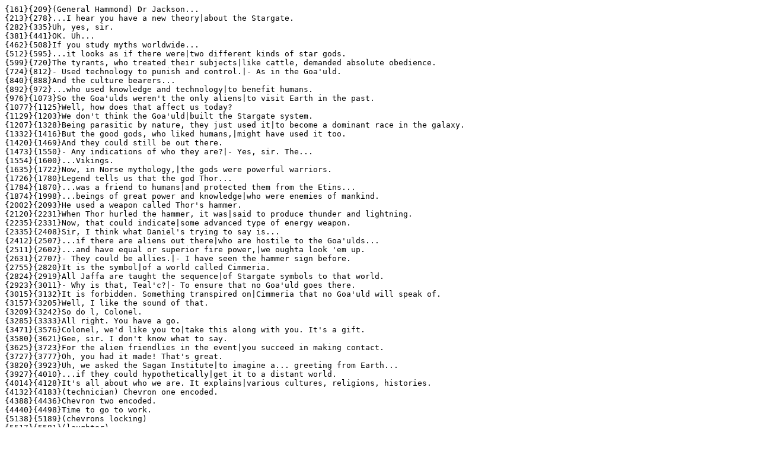

--- FILE ---
content_type: text/plain
request_url: http://subtitles.sg1.cz/titulky/sg1_1x09%20-%20Thor%27s%20Hammer_en_DVDr__v1.00.sub
body_size: 12025
content:
{161}{209}(General Hammond) Dr Jackson...
{213}{278}...I hear you have a new theory|about the Stargate.
{282}{335}Uh, yes, sir.
{381}{441}OK. Uh...
{462}{508}If you study myths worldwide...
{512}{595}...it looks as if there were|two different kinds of star gods.
{599}{720}The tyrants, who treated their subjects|like cattle, demanded absolute obedience.
{724}{812}- Used technology to punish and control.|- As in the Goa'uld.
{840}{888}And the culture bearers...
{892}{972}...who used knowledge and technology|to benefit humans.
{976}{1073}So the Goa'ulds weren't the only aliens|to visit Earth in the past.
{1077}{1125}Well, how does that affect us today?
{1129}{1203}We don't think the Goa'uld|built the Stargate system.
{1207}{1328}Being parasitic by nature, they just used it|to become a dominant race in the galaxy.
{1332}{1416}But the good gods, who liked humans,|might have used it too.
{1420}{1469}And they could still be out there.
{1473}{1550}- Any indications of who they are?|- Yes, sir. The...
{1554}{1600}...Vikings.
{1635}{1722}Now, in Norse mythology,|the gods were powerful warriors.
{1726}{1780}Legend tells us that the god Thor...
{1784}{1870}...was a friend to humans|and protected them from the Etins...
{1874}{1998}...beings of great power and knowledge|who were enemies of mankind.
{2002}{2093}He used a weapon called Thor's hammer.
{2120}{2231}When Thor hurled the hammer, it was|said to produce thunder and lightning.
{2235}{2331}Now, that could indicate|some advanced type of energy weapon.
{2335}{2408}Sir, I think what Daniel's trying to say is...
{2412}{2507}...if there are aliens out there|who are hostile to the Goa'ulds...
{2511}{2602}...and have equal or superior fire power,|we oughta look 'em up.
{2631}{2707}- They could be allies.|- I have seen the hammer sign before.
{2755}{2820}It is the symbol|of a world called Cimmeria.
{2824}{2919}All Jaffa are taught the sequence|of Stargate symbols to that world.
{2923}{3011}- Why is that, Teal'c?|- To ensure that no Goa'uld goes there.
{3015}{3132}It is forbidden. Something transpired on|Cimmeria that no Goa'uld will speak of.
{3157}{3205}Well, I like the sound of that.
{3209}{3242}So do l, Colonel.
{3285}{3333}All right. You have a go.
{3471}{3576}Colonel, we'd like you to|take this along with you. It's a gift.
{3580}{3621}Gee, sir. I don't know what to say.
{3625}{3723}For the alien friendlies in the event|you succeed in making contact.
{3727}{3777}Oh, you had it made! That's great.
{3820}{3923}Uh, we asked the Sagan Institute|to imagine a... greeting from Earth...
{3927}{4010}...if they could hypothetically|get it to a distant world.
{4014}{4128}It's all about who we are. It explains|various cultures, religions, histories.
{4132}{4183}(technician) Chevron one encoded.
{4388}{4436}Chevron two encoded.
{4440}{4498}Time to go to work.
{5138}{5189}(chevrons locking)
{5517}{5581}(laughter)
{5744}{5774}This is... different.
{5778}{5811}Daniel...
{5815}{5858}You're on.
{5862}{5905}(man) Thor!
{5909}{5955}(men chanting) Thor! Thor!
{5959}{6018}Thor! Thor! Thor!
{6022}{6083}(buzzing)
{6087}{6151}(buzzing intensifies)
{6203}{6270}Sounds like it's building up|some kind of charge.
{6274}{6329}Thor! Thor! Thor!
{6333}{6391}Daniel, dial home. We're goin' back-now.
{6395}{6451}- Why?|- Just do it. That's an order.
{6455}{6478}Thor! Thor!
{6836}{6884}Teal'c! Get outta there!
{6888}{6969}(wails)
{7054}{7097}(buzzing stops)
{8888}{8939}I think that this is Thor's hammer.
{9030}{9063}I... I...
{9067}{9135}- I think they're dead.|- I don't wanna hear that.
{9139}{9184}You said Thor liked humans.
{9188}{9242}That he used his weapon to protect them.
{9246}{9336}We go back, we bring another SG team|through, and we start a search.
{9361}{9409}- (horse neighs)|- Wait.
{9781}{9829}You're a little short for gods.
{9934}{10013}But you came through|the portal unharmed.
{10017}{10111}So you must be from Thrudvang,|Thor's home in the stars.
{10144}{10190}Hail and welcome.
{10194}{10242}Actually, we're not, uh...
{10246}{10333}I'm Captain Samantha Carter.|This is Daniel Jackson.
{10337}{10435}My name is Gairwyn. I am mistress here.|My husband has gone a-viking.
{10464}{10512}Um... trading, fighting.
{10516}{10614}That was in the old days. Nowadays|they go to the towns to look for work.
{10618}{10716}It's been a hard season for farmers.|Water from the mountains is scarce.
{10720}{10776}- But you're welcome at my table.|- Thank you.
{10780}{10828}Yeah, but we have a serious problem.
{10832}{10923}Two of the men who came through|the portal with us... They're gone.
{10927}{11005}Yes. I heard there were|two Etins in your company.
{11009}{11057}- Etins?|- Goa'ulds?
{11061}{11120}You think Teal'c and Jack are Goa'ulds?
{11124}{11207}- You tricked them here to be rid of them?|- No! They're friends.
{11211}{11266}And if they're alive, we need to find them.
{11334}{11377}You're humans.
{11381}{11428}- Like us!|- (Carter) Yes!
{11432}{11517}You and I may even have|some of the same ancestors.
{11521}{11575}We came here from a different world.
{11579}{11644}- From Earth.|- Midgardr.
{11685}{11793}Then we are your brothers and sisters.|Midgardr is the ancient home.
{11797}{11877}Thor brought our people here|and made this to keep us safe.
{11923}{11974}Do you... Do you know how this works?
{11978}{12011}Are they dead?
{12046}{12094}It's a magic beyond our ken.
{12098}{12206}It's said that Thor will come back one day|and teach us when we are... older.
{12210}{12303}Gairwyn, would Thor kill a human being|in order to kill an Etin?
{12307}{12425}Never. Our gods are powerful warriors,|but they are just and true to their word.
{12429}{12496}- So they may be alive?|- Who might know where they are?
{12500}{12533}Only one.
{12537}{12646}We call her Kendra. Ten seasons ago she|walked through the portal and was taken.
{12650}{12681}Taken? Where?
{12685}{12764}Hunters found her wandering|half-frozen in the mountains.
{12793}{12882}Maybe the beam transported them|somewhere else on the planet.
{12886}{12933}Where can we find this Kendra?
{12937}{13010}She lives by herself.|I take her things now and then.
{13014}{13088}We can't spare the horses|but I can take you there on foot.
{13092}{13138}Absolutely. Please.
{13142}{13203}This way.
{13621}{13664}Teal'c?
{13851}{13899}(screeches)
{14025}{14068}Is Junior OK?
{14112}{14160}Yes.
{14164}{14246}But the beam caused|the Goa'uld I carry great pain.
{14250}{14309}- (screeching)|- I'm sorry to hear that.
{14313}{14361}(rushing sound)
{14401}{14429}Whoa.
{14572}{14607}Hello.
{14611}{14659}(distorted) I am Thor.
{14663}{14722}Supreme commander of the Asgard fleet.
{14726}{14800}The High Council of Asgard|has designated Cimmeria...
{14804}{14885}...a safe world for|developing sentient species...
{14889}{14978}...by unanimous decree, era 40.73.29.
{14982}{15060}The Goa'uld System Lords|were so informed.
{15064}{15122}Uh, we're not Goa'ulds.
{15126}{15234}He carries one around in him, but he|doesn't have much choice in the matter.
{15238}{15326}You were warned not to come here,|under pain of death.
{15330}{15411}Look, I'm Colonel Jack O'Neill from Earth.
{15415}{15496}I happen to know you've spent|some time there in our past.
{15500}{15548}For crimes against the living host...
{15552}{15620}...and all those you have|murdered and enslaved...
{15624}{15665}...the sentence is death.
{15742}{15795}Look, uh...
{15817}{15896}...we came here to... see you.
{15935}{16025}This is your prison.|Your technology will not function here.
{16056}{16162}There are no luxuries,|no worshippers, no slaves to...
{16166}{16239}Teal'c, I think we just got|the answering machine.
{16243}{16307}(Thor) Only basic sustenance... and time.
{16311}{16375}Yeah, well, thanks. Thanks for the chat.
{16424}{16471}We should hear the rest of the message.
{16525}{16613}When you tire of this existence,|go to the Hall of Mjolnir...
{16617}{16665}...and face the hammer.
{16703}{16746}There is no escape.
{16750}{16823}Only the host can leave this place... alive.
{17023}{17080}- A Goa'uld trap?|- So it would seem.
{17119}{17229}If I attempt to leave this place,|the Goa'uld I carry will be destroyed.
{17233}{17258}By a hammer.
{17305}{17353}You must leave without me.
{17357}{17419}If I stay, I will remain safe.
{17423}{17507}Just relax, Teal'c. I'm not goin' anywhere.
{17570}{17621}Let's just find this...
{17625}{17700}...Hall of Mohair, or whatever it's called.
{18378}{18428}- No!|- Shh!
{18461}{18521}It's all right.
{18698}{18734}Rune light, flow...
{18738}{18786}...in might and main.
{18790}{18850}Knit the bones and take the pain.
{19131}{19226}Now, the next time you want a fight,|choose a boy your own size.
{19601}{19638}Gairwyn, my friend!
{19642}{19675}Hail and welcome.
{19679}{19734}This is Carter, and Daniel.
{19738}{19786}- Hail.|- Hi.
{19790}{19827}Hail.
{19831}{19938}They came through the portal|from Midgardr. They need your help.
{19942}{20032}- What did you just do to that boy?|- He had a broken wrist. I healed it.
{20036}{20071}Then why did he run away?
{20142}{20188}Because of this.
{20218}{20265}It is the mark of what I usedto be.
{20269}{20347}When a Goa'uld takes over|a human host, it's permanent.
{20351}{20449}Not here. Thor's hammer drove it from|my body and restored me to my true self.
{20503}{20581}The "it"...You mean the parasite|that was inside of you?
{20585}{20616}Is gone.
{20650}{20683}Oh, my God.
{20687}{20759}Thor's hammer... The stone by the gate?
{20763}{20827}No. The hammer is deep|inside the mountain.
{20830}{20921}As long as I have known her,|Kendra has harmed no one.
{20958}{21023}My wife - Sha're-is now...
{21027}{21068}...as you... once were.
{21092}{21194}She has been taken by a Goa'uld and...|if what you're saying is true...
{21198}{21262}- It is true.|- Then help us.
{21266}{21323}Help us to find our friends.
{21407}{21493}You should not have attempted|to rescue me from the beam.
{21497}{21568}If you had not done so,|you would not be here now.
{21572}{21624}Ah, you'd have done the same for me.
{21666}{21796}Of course, I wouldn't be walkin' around|with a Goa'uld larva in my gut, but hey...
{22148}{22171}Ouch.
{22231}{22299}These Goa'ulds died|with their human hosts.
{22303}{22397}The marks on these bones,|they are from a cutting instrument.
{22401}{22429}But not metal.
{22433}{22469}What, then?
{22473}{22540}I believe they were made|by large, powerful teeth.
{22544}{22617}These bodies did not die|of natural causes.
{22621}{22664}They were killed...
{22668}{22712}...and then eaten.
{22778}{22851}It's obvious some wild animal|found its way in.
{22855}{22909}There's gotta be a way out.
{22913}{22969}We find it... we're gone.
{23550}{23598}I call it the Labyrinth.
{23626}{23713}It is the place where|the Goa'uld are destroyed.
{23800}{23847}(Daniel) How is it done?
{23851}{23893}Did you feel it?
{23920}{23982}- Yes.|- And was it painful?
{24073}{24184}It was nothing compared to the suffering|I watched myself inflict on others.
{24302}{24345}And for all those years.
{24380}{24425}So many.
{24429}{24482}Your human friend O'Neill...
{24486}{24534}He can walk out unharmed.
{24538}{24586}All you need do is wait.
{24590}{24636}Teal'c is our friend, too.
{24640}{24683}He's Jaffa, not Goa'uld.
{24687}{24745}Jaffa? A friend?
{24749}{24870}- They are as guilty as those they serve.|- This Jaffa gave up his rank, his home...
{24874}{24924}...to join us and fight the Goa'uld.
{24928}{24980}His dream is to see his people free.
{24984}{25082}But if the Goa'uld larva within him|is removed, he will die.
{25086}{25190}See, once a Jaffa carries a larva,|it acts as his immune system.
{25194}{25255}I know all I want to know of Jaffa.
{25276}{25303}Right.
{25404}{25513}If the hammer drives the Goa'uld|from him and he dies, so be it.
{25517}{25579}It is his penance for serving the Goa'uld!
{25583}{25644}Teal'c was in the service of Apophis but...
{25648}{25707}...he saved our lives|and helped us escape.
{25711}{25749}He is one of us now.
{25880}{25936}(thunder rumbles)
{25968}{26019}Did I ask your counsel?!
{26113}{26178}The Valkyrie ride the wind.
{26209}{26255}They want me to help you.
{26282}{26340}They say you speak the truth.
{26375}{26428}They tell me...
{26432}{26482}...that I must take you there.
{26646}{26694}This is right.
{26738}{26786}Go with Thor, my friend.
{26943}{26974}I will take you.
{27047}{27118}But first I must consult the runes.
{27134}{27171}(distant thunder)
{27742}{27829}Teal'c... Take a shot at that lamp|with your staff weapon.
{27936}{27959}(click)
{28020}{28063}It will not function.
{28067}{28150}Yeah, that's what he said would happen|as long as we're in here.
{28228}{28311}(Teal'c) This race may have|considered projectile weapons...
{28315}{28367}...too primitive to be concerned about.
{28371}{28419}(growls)
{28550}{28598}Yeah. Here.
{28838}{28928}The message said only the host|could leave this place alive.
{28932}{28961}Right.
{28965}{29062}Perhaps this could be of some benefit|to the boy who was your friend.
{29066}{29126}Skaara. Yeah, I thought of that.
{29130}{29186}And the wife of Daniel Jackson.
{29190}{29250}Perhaps, if they could be brought here...
{29254}{29354}...the Goa'uld who took them|as hosts could be purged.
{29358}{29411}- Yeah, maybe.|- (splash)
{29544}{29592}What is it, O'Neill?
{29596}{29631}Nothing.
{29720}{29755}Never mind.
{29930}{29978}(pounding)
{30138}{30209}Mighty Thor, god of|thunder and lightning...
{30213}{30267}...wield your hammer and protect me.
{30306}{30350}Now wait with me in the circle.
{30354}{30425}- For what?|- A sign from Thor himself.
{30429}{30477}Great. Another sign.
{30481}{30600}She's probably afraid to go back there.|Maybe if we offer her moral support...
{30691}{30784}How much do you remember|of your life... before?
{30817}{30855}Much.
{30894}{30942}I was a beautiful child.
{30969}{31017}(Carter) Is that bad?
{31021}{31072}On Jebanna, beauty is a curse.
{31076}{31115}I don't understand.
{31119}{31197}- Because the Goa'uld want perfect hosts?|- Yes.
{31272}{31350}- What happened?|- Marduk discovered our secret...
{31354}{31427}...and raided the temple|where they tried to hide me.
{31464}{31501}I'm sorry.
{31505}{31570}Because of my training in the temple...
{31600}{31673}...the Goa'uld|who took possession of my body...
{31677}{31748}...could not take complete control|over my mind.
{31773}{31839}A part of me, my self, remained.
{31843}{31905}Something of the host survives.
{31936}{31989}How did you end up here?
{31993}{32075}Teal'c said the Goa'uld made this|a forbidden planet ages ago.
{32079}{32137}And so it is.
{32141}{32194}But I knew my beast.
{32198}{32252}She hungered for conquest.
{32256}{32326}So I became a voice within.
{32330}{32402}I taunted her, and|whispered of rumours that...
{32406}{32507}...Cimmeria must hold a wealth of riches|for one bold enough to take it.
{32511}{32584}You influenced the Goa'uld|that had taken you over?
{32588}{32636}Yes. She came to Cimmeria.
{32682}{32732}And I hoped only for a quick death.
{32765}{32813}Escape.
{32817}{32877}But we were taken into the Labyrinth.
{32922}{32986}A dark... and terrifying place.
{33066}{33157}Until Thor's hammer... set me free.
{33161}{33242}And I have honoured his ways|and his people ever since.
{33246}{33294}(thunder rumbles)
{33368}{33406}It is a sign from Thor.
{33410}{33444}Now we can go.
{33500}{33540}Water.
{33569}{33633}Give it enough time, it'll bring down walls.
{33637}{33685}Even walls just like that.
{33717}{33782}So in a coupla hundred years,|we'll be free.
{33907}{33952}What the hell is that?
{34254}{34292}Jaffa!
{34341}{34398}I am Unas...
{34402}{34447}...the First One.
{34477}{34566}You... do not... exist.
{34622}{34666}Kill the human.
{34670}{34702}Excuse me?
{34726}{34774}And we will feast...
{34778}{34825}...together.
{34829}{34880}I no longer serve the Goa'uld.
{34940}{35013}Ahhhh... We shall see.
{35017}{35089}- Just stay right there.|- Weapons are of no use here.
{35109}{35151}(groans)
{35176}{35219}(roars)
{35651}{35716}The First One... is dead.
{35720}{35779}Yeah, well, that's fine by me. Come on.
{37128}{37159}(growl)
{37163}{37201}What?
{37205}{37296}Teal'c, will you relax?|That thing's dead, for cryin' out loud.
{37300}{37348}I believe I heard a sound.
{37352}{37419}There wouldn't be two|of those things in here.
{37423}{37459}Would there?
{37463}{37548}If there were, they would|surely battle to the death.
{37575}{37658}So what did you mean when|you told that thing it didn't exist?
{37718}{37780}Unas is believed|to have been the first host.
{37784}{37871}Born of the same primordial waters|as the Goa'uld.
{37875}{37923}It became a myth.
{37927}{37976}Much like your vampire.
{37980}{38014}That thing was a Goa'uld?
{38065}{38088}Yes.
{38092}{38196}- I thought they preferred human hosts.|- There are other species far older...
{38200}{38246}...that have been used as hosts.
{38250}{38308}Some of immeasurable|power and savagery.
{38312}{38393}Yeah, well, I wonder how long|it's been trapped down here.
{38397}{38450}Perhaps a thousand years.
{38454}{38522}Unas can utilise|long periods of sleep to survive.
{38526}{38649}It is dead, right? We don't have to go back|there and drive a stake through its chest?
{38653}{38724}The old stories say Unas had|great regenerative powers.
{38751}{38823}But those are tales told|to frighten children.
{38827}{38893}- It is a myth.|- Ah.
{38921}{38956}It was dead.
{38960}{39014}That's good.
{39055}{39093}I believe.
{39129}{39177}You believe?
{39242}{39290}I am certain.
{39294}{39347}- Positive?|- I am.
{39351}{39399}Just a myth?
{39429}{39477}A myth.
{39481}{39529}Good.
{39776}{39835}We're not lost. Are we?
{39839}{39949}It was long ago. Everything was covered|with snow. It all looks different now.
{39981}{40014}Kendra...
{40042}{40118}It's all right. Just... take your time.
{40244}{40283}Kendra...
{40310}{40414}When the Goa'uld was destroyed|within you, what did it feel like exactly?
{40418}{40472}Your wife?
{40476}{40543}I have to know if there's... any hope.
{40612}{40650}It was very painful.
{40654}{40700}Like...
{40704}{40777}...needles stabbing inside the head.
{40799}{40867}The beast will do anything|to stay in control.
{40871}{40948}It's a battle of wills. Many give up.
{40977}{41066}Well, Sha're wasn't trained|in a temple, like you.
{41070}{41127}But she had a spirit. She was a fighter.
{41154}{41191}You loved her very much.
{41195}{41243}I still do. I dream about her.
{41247}{41295}It's as if...
{41299}{41358}...some part of her is reaching out to me.
{41362}{41470}- Or maybe that's just wishful thinking.|- No. You still are connected.
{41474}{41550}If you find her and bring her here...
{41554}{41602}...I believe there is hope.
{41626}{41659}Thank you.
{41721}{41773}I'm sure now.
{41777}{41825}This is the way.
{42546}{42594}(Unas roars)
{42780}{42828}OK.
{42832}{42880}That's no myth.
{42884}{42932}(distant roar)
{43122}{43191}Gairwyn told me|Thor built this centuries ago.
{43195}{43288}It brings the water from the mountain|to his people in the towns.
{43292}{43342}- Thor is generous.|- (Kendra) Yes.
{43346}{43390}This means we are close.
{43462}{43510}Daniel, she said that hours ago!
{43514}{43580}Now, either she's lost|and won't admit it or...
{43584}{43643}I don't think that she would mislead us.
{43647}{43735}Maybe it's not on purpose.|Maybe it's not even conscious.
{43802}{43920}What she suffered on her world and while|being a Goa'uld was incredible abuse.
{43924}{44005}She interpreted those gusts of wind|and thunder as signs.
{44009}{44087}Part of her wants to face it again|and another part doesn't.
{44091}{44139}And the part that doesn't is winning.
{44143}{44187}We're wasting valuable time.
{44191}{44245}OK. Gairwyn said that hunters found her.
{44249}{44346}Well, hunters don't travel|in a straight line. They follow game.
{44350}{44419}They would not risk hunger|just to get her back sooner.
{44423}{44539}Daniel, your belief that Kendra can|somehow help bring Sha're back to you...
{44543}{44620}...doesn't make it true.|And it doesn't make her reliable!
{44624}{44704}Haven't you ever had a feeling|that made no logical sense...
{44708}{44751}...and it turned out to be right?
{44821}{44867}(Kendra) This way!
{45352}{45422}(O'Neill) You sure we didn't|come this way before?
{45426}{45503}- (Teal'c) We have not.|- It looks awfully familiar.
{45507}{45569}Your weapons cannot kill me!
{45573}{45662}I know the secrets of the Labyrinth.
{45685}{45730}I could help you escape.
{45734}{45770}A map would be nice.
{45958}{46006}Come on.
{46163}{46201}(groans)
{46229}{46277}There!
{46813}{46856}The hammer!
{46860}{46944}- Yes. This is where I came out.|- (Carter) OK, good.
{46948}{47012}What do you remember|about the Labyrinth?
{47033}{47070}It's difficult.
{47074}{47145}My beast wandered|forward and back many times.
{47149}{47241}I do remember the place of entrance|where Thor speaks to the Goa'ulds.
{47245}{47283}Thor is inside?
{47287}{47332}He seems to be.
{47336}{47402}But he speaks the same message|again and again.
{47406}{47461}My beast believed he was not real.
{47489}{47537}There were long tunnels...
{47541}{47605}...leading from one room to another.
{47655}{47698}And...
{47702}{47750}...something else in there.
{47777}{47810}Something...
{47814}{47859}...alive.
{47863}{47928}- What?!|- I don't know.
{48014}{48114}Look, you don't have to go|any further if you don't want to. OK?
{48211}{48288}(thunder rumbles)
{48379}{48427}Thor asks that I try.
{48503}{48555}(distant thunder and wind howling)
{48929}{49013}Yeah, this is it!|We're outta here! Let's go!
{49090}{49122}Aaarghhh...!
{49126}{49159}Teal'c! Get outta there!
{49163}{49214}Aaaarrgghhh...!
{49444}{49508}- Thank you, O'Neill.|- Yeah.
{49553}{49601}(Unas growls)
{49678}{49742}If I am to die, it will be as a warrior...
{49778}{49842}...facing my enemy.
{49886}{49934}Last mag.
{49938}{49968}Hell...
{49972}{50020}Why not?
{50024}{50078}(Unas growls)
{50226}{50275}(Carter) It's OK. Stay here.
{50279}{50338}You've done more than enough, really.
{50395}{50486}In the temple we were taught|that fear is the greatest enemy.
{50521}{50569}I must face my fear.
{51204}{51258}Are you considering the same tactic as I?
{51262}{51348}Teal'c, the cliché is:|are you thinking what I'm thinking?
{51352}{51387}And the answer is yes.
{51391}{51439}(Unas) Human.
{51467}{51525}You can save yourself.
{51562}{51610}Why do you stay?
{51754}{51832}Jaffa, why do you ally yourself...
{51836}{51893}...with a slave?
{51928}{51961}Once...
{51965}{52042}...the Goa'uld were all as Unas.
{52074}{52122}We were few...
{52149}{52216}...but we ruled millions.
{52220}{52284}We fed upon the weak...
{52287}{52354}...to keep ourselves strong.
{52358}{52420}I will take pleasure...
{52424}{52484}...in killing and devouring you both!
{52521}{52558}(roars)
{52967}{53001}(roars)
{53154}{53218}- They're in trouble.|- It's still alive.
{53295}{53394}We're so close! Feel around the door.|See if there's a trigger.
{53440}{53504}(groans)
{53641}{53689}There's one more thing I can try.
{53693}{53767}I learned this from|the songs of Thor's people.
{53874}{53977}Carve the rune flow, read the might,|see the rainbow, test the wight!
{53981}{54029}(thunder)
{54247}{54286}(growls)
{54559}{54652}- Teal'c!|- There is no other way!
{54656}{54704}(Unas roars)
{55059}{55107}(roaring)
{55680}{55783}Without the healing power of the Goa'uld,|his body will no longer regenerate.
{55787}{55835}There is too much damage.
{55884}{55928}Now I see why they call you friend.
{55953}{56005}This is Kendra. She brought us here.
{56009}{56098}She had first-hand knowledge.|She was... a Goa'uld.
{56220}{56269}The hammer works.
{56340}{56387}Do you know what this means?
{56421}{56469}It's the only way outta here, Daniel.
{56519}{56592}But what this thing can do|for Sha're and Skaara...
{56596}{56661}- Teal'c is here now.|- And here I will remain.
{56695}{56777}I was with those|who took the ones you love.
{56781}{56826}No.
{56830}{56923}You're part of this family now.|We're not leaving you behind.
{57143}{57256}This thing won't work in here.|Try it from out there.
{57722}{57775}Come on.
{58153}{58210}- Did it work?|- There's one way to find out.
{58903}{58951}Thank you, Daniel Jackson.
{59079}{59144}Well, at least we know|it can be done, right?
{59304}{59382}Now that the hammer is lost,|I'm not sure what we'll do.
{59386}{59434}You should be all right.
{59438}{59509}The Goa'uld don't know|the hammer was destroyed.
{59513}{59600}Seal up the cave. If they come back,|at least they'll be somewhere safe.
{59646}{59704}I want to thank you...
{59708}{59811}...for helping me have the courage|to face my greatest fears.
{59980}{60033}This is...
{60037}{60089}...to remember our world.
{60202}{60228}Thank you.
{60255}{60283}We will never forget.
{60384}{60432}And we'd like to come back.
{60471}{60509}Oh!
{60513}{60561}I almost forgot.
{60626}{60674}Here. It's a gift.
{60717}{60792}It's for Thor, or his people,|in case they ever come back.
{60796}{60875}It's all about our people.|We would like to be friends.
{60879}{60951}(thunder rumbles)
{60978}{61050}- Ah! Thor is pleased.|- (O'Neill) That's great.
{61054}{61138}Tell him we'd love to meet him|someday... in person.
{61170}{61217}(Kendra) It is safe for you to travel.
{61221}{61267}You should go now.
{61271}{61335}Daniel? Wanna start dialling home...
{61338}{61390}...before it starts raining?
{61394}{61428}Right.
{61838}{61944}Subtitles by Visiontext
